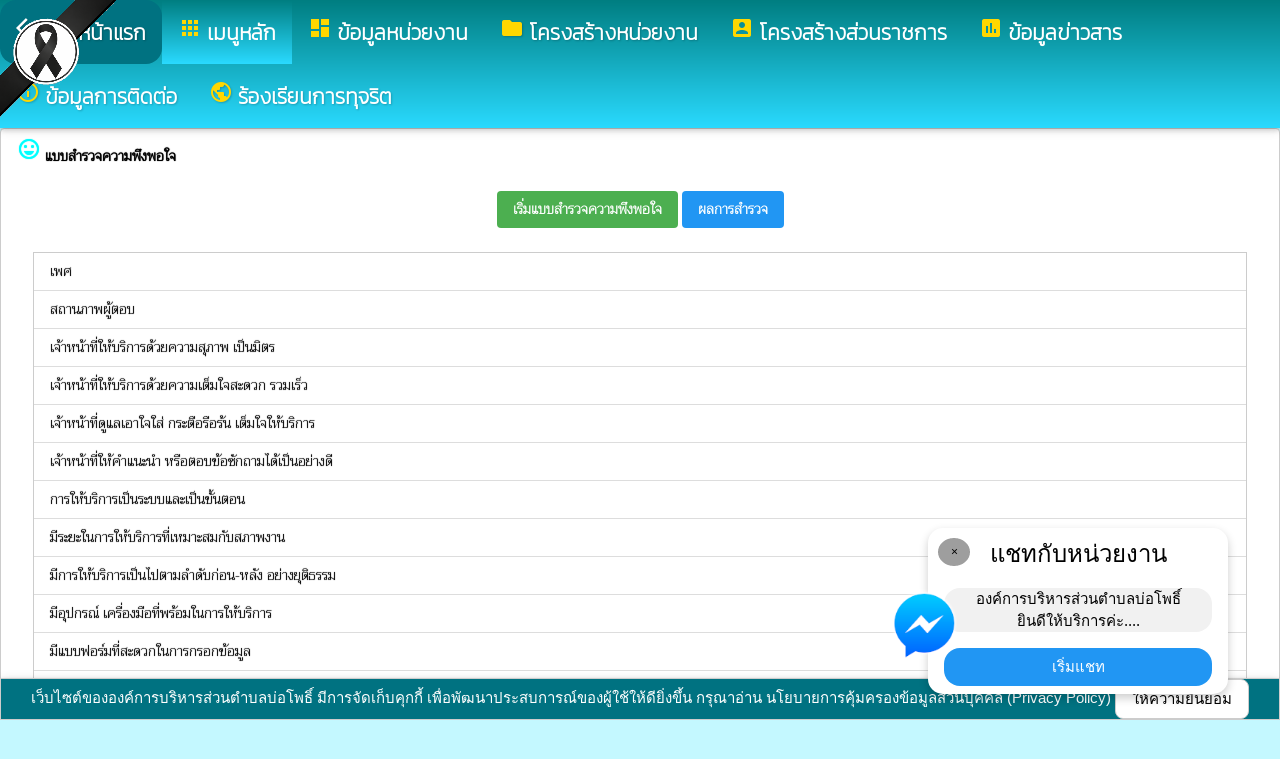

--- FILE ---
content_type: text/html; charset=UTF-8
request_url: https://www.boepho-nt.go.th/index/?page=vote8431
body_size: 7068
content:
<html>
<head>
<title>แบบสำรวจความพึงพอใจ</title>
<link rel="icon" type="image/png" sizes="192x192"  href="/android-icon-192x192.png">
<link rel="icon" type="image/png" sizes="96x96" href="/favicon-96x96.png">
<link rel="icon" type="image/png" sizes="32x32" href="/favicon-32x32.png">
<link rel="icon" type="image/png" sizes="16x16" href="/favicon-16x16.png">
<meta http-equiv="Content-Type" content="text/html; charset=UTF-8" />
<meta name="keywords" content="">
<meta name="description" content=" องค์การบริหารส่วนตำบลบ่อโพธิ์ อ.นครไทย จ.พิษณุโลก">
<meta property="og:type"          content="website" />
<meta property="og:title"         content="แบบสำรวจความพึงพอใจ" />
<meta property="og:description"   content="องค์การบริหารส่วนตำบลบ่อโพธิ์ อ.นครไทย จ.พิษณุโลก" />
<meta property="og:image" content="https://www.boepho-nt.go.th/index/add_file/zy65zmhFri52651.png" />
<meta property="og:url" content="https://www.boepho-nt.go.th/index/?page=vote8431" />
<meta name="theme-color" content="#">
<link rel="stylesheet" href="/index/w3.css?v=1">
<link rel="stylesheet" href="/index/w3color.css">
<link rel="stylesheet" href="/index/css/w3-theme-cyan.css">
<script src="/index/js/jquery-3.4.1.min.js" type="text/javascript"></script>
<link href="/index/css/aos.css" rel="stylesheet">
<link href="https://fonts.googleapis.com/icon?family=Material+Icons" rel="stylesheet">
<link rel="stylesheet" href="https://www.w3schools.com/w3css/4/w3.css">
<link rel="stylesheet" href="https://cdnjs.cloudflare.com/ajax/libs/font-awesome/4.7.0/css/font-awesome.min.css">
<script src='https://kit.fontawesome.com/a076d05399.js'></script>
<link href="https://fonts.googleapis.com/css?family=Athiti:300|Chonburi|Itim|Kanit:200|Maitree:300|Mitr:300|Pattaya|Pridi:200|Prompt:200|Sriracha|Taviraj:200|Trirong:200|Niramit:200|Sarabun:200|Charm:200|K2D:200|Fahkwang:200|Bai+Jamjuree:200|Mali:200|Krub:200|KoHo:200|Kodchasan:200|Chakra+Petch:200|Thasadith:200|Charmonman:200|Srisakdi:200|IBM+Plex+Sans+Thai:200|Noto+Serif+Thai:300|Noto+Sans+Thai:300|Noto+Sans+Thai Looped:200" rel="stylesheet">
<style>
body
{
background-repeat: no-repeat;
background-position: center top;
}
.main_bg_w3{
background-repeat: no-repeat;
background-position: top;
}
.mySlides {display: none}
a:link {
text-decoration: none;
color:;
}
a:visited {
text-decoration: none;
color:;
}
a:hover {
text-decoration: none;
color:;
}
a:active {
text-decoration: none;
color:;
}
.main_bg_web_w3
.slideanim {visibility:hidden;}
.slide {
animation-name: slide;
-webkit-animation-name: slide;
animation-duration: 1s;
-webkit-animation-duration: 1s;
visibility: visible;
}
@keyframes slide {
0% {
opacity: 0;
transform: translateY(70%);
}
100% {
opacity: 1;
transform: translateY(0%);
}
}
@-webkit-keyframes slide {
0% {
opacity: 0;
-webkit-transform: translateY(70%);
}
100% {
opacity: 1;
-webkit-transform: translateY(0%);
}
}
@media screen and (max-width: 768px) {
.col-sm-4 {
text-align: center;
margin: 25px 0;
}
.btn-lg {
width: 100%;
margin-bottom: 35px;
}
}
@media screen and (max-width: 480px) {
.logo {
font-size: 150px;
}
}
video {
position: absolute;
margin-left: auto;
margin-right: auto;
left: 0;
right: 0;
text-align: center;
z-index: -1;
}
#chat-circle {
position: fixed;
bottom: 120px;
right: 280px;
width: 100px;
height: 100px;
border-radius: 0%;
color: white;
padding: 28px;
z-index: 100;
}
.text-shadow {
text-shadow:
0 0 3px rgba(255, 255, 255, 1),
0 0 6px rgba(255, 255, 255, 0.8),
0 0 9px rgba(255, 255, 255, 0.6),
0 0 12px rgba(255, 255, 255, 0.4);
}
.chat-box {
	width: 300px;
	background: white;
	border-radius: 15px;
	box-shadow: 0 4px 10px rgba(0, 0, 0, 0.2);
	padding: 15px;
	position: relative;
	text-align: center;
}
.chat-box .close-btn {
	position: absolute;
	top: 10px;
	left: 10px;
	background: #ccc;
	width: 28px;
	height: 28px;
	border-radius: 50%;
	display: flex;
	align-items: center;
	justify-content: center;
	font-size: 14px;
	cursor: pointer;
}
.chat-box .messenger-logo {
	width: 70px;
	height: 70px;
	position: absolute;
	bottom: 35px;
	left: -40px;
}
.mourning-corner {
    position: fixed;
    top: 0;
    left: 0;
    width: 120px;      /* ปรับขนาดได้ */
    height: auto;
    z-index: 99999;
    pointer-events: none; /* ไม่บังเมนู/คลิก */
}
</style>
<script>
$(document).ready(function(){
$(window).scroll(function() {
$(".slideanim").each(function(){
var pos = $(this).offset().top;
var winTop = $(window).scrollTop();
if (pos < winTop + 600) {
$(this).addClass("slide");
}
});
});
})
function closeChatBox() {
   document.getElementById("chat-circle").style.display = "none";
}	
</script>

<script>
$(document).ready(function(){
$("#cookie_button").click(function(){
$.post("cookie_accept.php",
{},
function(data,status){
//alert("Data: " + data + "\nStatus: " + status);
});
$("#cookie_accept").fadeOut();
});
});
</script>
</head>
<body class="w3-theme-l4" onload="document.getElementById('start_web_modal').style.display='block'">
<img src="https://www.ts-local.com/startweb/black_ribbon.png" class="mourning-corner" alt="แสดงความอาลัย">
<div id="cookie_accept" class="w3-bottom w3-theme-d4 w3-border w3-card">
<div class="w3-bar w3-container w3-center">
เว็บไซต์ขององค์การบริหารส่วนตำบลบ่อโพธิ์ มีการจัดเก็บคุกกี้ เพื่อพัฒนาประสบการณ์ของผู้ใช้ให้ดียิ่งขึ้น กรุณาอ่าน นโยบายการคุ้มครองข้อมูลส่วนบุคคล (Privacy Policy)  <button class="w3-btn w3-white w3-border w3-round-large" id="cookie_button">ให้ความยินยอม</button>
</div>
</div>
<div id="chat-circle" class="w3-animate-opacity">
    <div class="w3-card w3-round-xlarge w3-white w3-padding chat-box">
		<div class="w3-button w3-circle w3-gray w3-small close-btn" onclick="closeChatBox()">×</div>
        <div class="w3-xlarge w3-bold">แชทกับหน่วยงาน</div>
        <div class="w3-panel w3-light-grey w3-round-xlarge chat-message"> องค์การบริหารส่วนตำบลบ่อโพธิ์<br>ยินดีให้บริการค่ะ....</div>
		<a href="https://m.me/prboepho" target="_blank">		
        <button class="w3-button w3-blue w3-round-xlarge w3-block chat-btn">เริ่มแชท</button>
        <img src="/index/picture/messengerfb.png" alt="messager" class="messenger-logo" alt="Messenger Icon">
		</a>		
    </div>
</div>
<!-- Navbar -->
<div class="w3" style="max-width:2560px;">
<div class="w3" style="max-width:2560px;">
<div class="w3-content cyan  w3-round" style="max-width:100%;">
<div class="w3-content cyan w3-round w3-theme-l3" style="max-width:2560px;">
<!-- ส่วนแสดงผลชื่อหน่วยงาน logo หน่วยงาน  -->

<style>
/* การตั้งค่าสำหรับเมนูแบบดรอปดาวน์ (dropdown) */
.dropdown {
float: left; /* ลอยดรอปดาวน์ไปทางซ้าย */
overflow: hidden; /* ซ่อนเนื้อหาที่เกินออกมานอกขอบเขต */
}
/* การตั้งค่าสำหรับปุ่มในเมนูดรอปดาวน์ */
.dropdown .dropbtn {
border: none; /* ไม่มีขอบ */
outline: none; /* ไม่มีกรอบรอบนอก */
background-color: inherit; /* ใช้สีพื้นหลังเดียวกับองค์ประกอบที่อยู่ในนั้น */
font: inherit; /* ใช้ฟอนต์เดียวกับองค์ประกอบที่อยู่ในนั้น */
margin: 0; /* ไม่มี margin */
}
/* การตั้งค่าการแสดงผลของเนื้อหาในดรอปดาวน์ */
.dropdown-content {
display: none; /* ซ่อนเนื้อหาในดรอปดาวน์โดยค่าเริ่มต้น */
position: absolute; /* ตั้งค่าให้ตำแหน่งเป็น absolute */
width: 100%; /* ความกว้าง 100% ของผู้ปกครอง */
left: 0; /* ตำแหน่งจากด้านซ้าย */
z-index: 20; /* ระดับการแสดงผลของเนื้อหา */
}
/* แสดงเนื้อหาในดรอปดาวน์เมื่อเลื่อนเมาส์ไปที่เมนู */
.dropdown:hover .dropdown-content {
display: block; /* แสดงเนื้อหา */
}
/* การตั้งค่าสำหรับคอลัมน์ */
.column {
float: left; /* ลอยคอลัมน์ไปทางซ้าย */
padding: 10px; /* กำหนด padding รอบ ๆ คอลัมน์ */
}
/* การตั้งค่าสำหรับลิงก์ในคอลัมน์ */
.column a {
float: none; /* ไม่ลอยไปทางใดทางหนึ่ง */
text-decoration: none; /* ลบขีดเส้นใต้ */
display: block; /* แสดงเป็นบล็อก */
text-align: left; /* จัดข้อความอยู่ทางซ้าย */
}
/* เคลียร์การลอยของคอลัมน์ */
.row:after {
content: ""; /* เนื้อหาว่าง */
display: table; /* แสดงเป็นตาราง */
clear: both; /* เคลียร์การลอย */
}
/* การตั้งค่าสำหรับการแสดงผลบนหน้าจอขนาดเล็ก (มือถือ) */
@media screen and (max-width: 600px) {
.column {
width: 100%; /* ความกว้าง 100% */
height: auto; /* ความสูงอัตโนมัติ */
}
}
.sticky {
/*position: fixed;*/
top: 0;
width: 100%;
}
#navbar {
z-index: 110;
}
.menu-bar {
	
  background: linear-gradient(to bottom, #007e81, #2adaff); /* เขียวอ่อน → เขียวเข้ม */
  text-align: center;
}

.menu-bar a {
  color: #fff;
  font-weight: bold;
  font-family: 'Kanit', sans-serif;
  text-decoration: none;
  text-shadow: 1px 1px 2px rgba(0,0,0,0.2); /* เงาเบา ๆ เพิ่มความลอย */
  transition: color 0.3s ease;
}
</style>
<!--ส่วนแสดงผลเมนู ie10 ie9-->
<div id="navbar" class="w3-display-container w3-card w3-center menu-bar" style="font-family:'Kanit'; color:; font-size:21px;">
<div class="w3-bar">
<!--เพิ่มการแสดงให้ถูกต้อง ie10 ie9-->
<div class="w3-bar">
&nbsp;
</div>
<!--เพิ่มการแสดงให้ถูกต้อง ie10 ie9-->
<a href="/index/" class="w3-bar-item w3-button w3-padding-16 w3-theme-d4 w3-round-xlarge"><i class="material-icons" style="font-size:24px;">arrow_back_ios</i><strong>กลับหน้าแรก</strong></a>
<div class="dropdown">
<a href="/index/">
<button class="dropbtn w3-button menu-bar w3-padding-16"> <i class="material-icons" style="font-size:24px; color:Gold;">apps</i>
<b>เมนูหลัก</b>
</button>
</a>
<div class="dropdown-content w3-round-xlarge" style="font-family:'Trirong'; font-size:14px; text-shadow: 0px 0px 1px;">
<div class="w3-content w3-card w3-round-large w3-theme-d2" style="max-width:98%;">
<div class="row" style="max-width:98%;">
<a href="?page=menuweb"><span class="w3-right w3-btn w3-theme-l4 w3-round-large w3-margin-top">เมนูทั้งหมด</span></a>
<a href="?fullscreen=menu"><span class="w3-margin-right w3-right w3-btn w3-theme-l4 w3-round-large w3-margin-top">แสดงเมนูด้านข้าง</span></a>
</div>
<div class="row">
<div class="column w3-quarter w3-container">
<!----------------------------------------------------------------------------------------------------->
<p class="w3-large"><b>
เมนูหลัก (Main)</b></p>
<!----------------------------------------------------------------------------->
<a href="?page=newarticle24609813">
<i class="material-icons" style="color:Gold;"> play_arrow</i> แบบวัดการรับรู้ของผู้มีส่วนได้ส่วนเสีย 2568</a>
<!----------------------------------------------------------------------------->
<a href="?page=announce3048">
<i class="material-icons" style="color:Gold;"> insert_drive_file</i> ข่าวประชาสัมพันธ์</a>
<!----------------------------------------------------------------------------->
<a href="?page=announce3476">
<i class="material-icons" style="color:Gold;"> chat_bubble</i> ประกาศจัดซื้อจัดจ้าง</a>
<!----------------------------------------------------------------------------->
<a href="?page=rssegp">
<i class="material-icons" style="color:Gold;"> cast</i> ระบบการจัดซื้อจัดจ้าง egp</a>
<!----------------------------------------------------------------------------->
<a href="?page=picture0128">
<i class="material-icons" style="color:Gold;"> camera_alt</i> กิจกรรม/ข่าวสาร</a>
</div>
<div class="column w3-quarter w3-container">
<!----------------------------------------------------------------------------------------------------->
<p class="w3-large"><b>
ข้อมูลหน่วยงาน</b></p>
<!----------------------------------------------------------------------------->
<a href="?page=article9186">
<i class="material-icons" style="color:Gold;"> local_cafe</i> สถานที่ท่องเที่ยว</a>
<!----------------------------------------------------------------------------->
<a href="?page=article7642">
<i class="material-icons" style="color:Gold;"> info_outline</i> วิสัยทัศน์</a>
<!----------------------------------------------------------------------------->
<a href="?page=article1932">
<i class="material-icons" style="color:Gold;"> insert_drive_file</i> ข้อมูลหน่วยงาน</a>
</div>
<div class="column w3-quarter w3-container">
<!----------------------------------------------------------------------------------------------------->
<p class="w3-large"><b>
โครงสร้างส่วนราชการ</b></p>
<!----------------------------------------------------------------------------->
<a href="?page=personnal8927">
<i class="material-icons" style="color:Gold;"> group</i> ฝ่ายบริหาร</a>
<!----------------------------------------------------------------------------->
<a href="?page=personnal3975">
<i class="material-icons" style="color:Gold;"> group</i> ฝ่ายสภา</a>
<!----------------------------------------------------------------------------->
<a href="?page=personal57963842">
<i class="material-icons" style="color:Gold;"> group</i> หัวหน้าส่วนราชการ</a>
<!----------------------------------------------------------------------------->
<a href="?page=personnal3974">
<i class="material-icons" style="color:Gold;"> group</i> สำนักปลัด</a>
<!----------------------------------------------------------------------------->
<a href="?page=personnal6457">
<i class="material-icons" style="color:Gold;"> group</i> กองคลัง</a>
<!----------------------------------------------------------------------------->
<a href="?page=personnal6541">
<i class="material-icons" style="color:Gold;"> group</i> กองช่าง</a>
<!----------------------------------------------------------------------------->
<a href="?page=personal1052">
<i class="material-icons" style="color:Gold;"> group</i> กองการศึกษา</a>
<!----------------------------------------------------------------------------->
<a href="?page=personal63251487">
<i class="material-icons" style="color:Gold;"> group</i> หน่วยตรวจสอบภายใน</a>
</div>
<div class="column w3-quarter w3-container">
<!----------------------------------------------------------------------------------------------------->
<p class="w3-large"><b>
ข้อมูลข่าวสาร</b></p>
<!----------------------------------------------------------------------------->
<a href="?page=announce4502">
<i class="material-icons" style="color:Gold;"> folder</i> ข้อบัญญัติงบประมาณรายจ่าย</a>
<!----------------------------------------------------------------------------->
<a href="?page=announce3048">
<i class="material-icons" style="color:Gold;"> insert_drive_file</i> ข่าวประชาสัมพันธ์</a>
<!----------------------------------------------------------------------------->
<a href="?page=announce3476">
<i class="material-icons" style="color:Gold;"> chat_bubble</i> ประกาศจัดซื้อจัดจ้าง</a>
<!----------------------------------------------------------------------------->
<a href="?page=announce4302">
<i class="material-icons" style="color:Gold;"> folder</i> สรุปผลการจัดซื้อจัดจ้าง</a>
<!----------------------------------------------------------------------------->
<a href="?page=announce0925">
<i class="material-icons" style="color:Gold;"> folder</i> รายงานผลการปฏิบัติงาน</a>
<!----------------------------------------------------------------------------->
<a href="?page=article1684">
<i class="material-icons" style="color:Gold;"> folder</i> ข้อมูลข่าวสารกรมส่งเสริมการปกครองท้องถิ่น</a>
<!----------------------------------------------------------------------------->
<a href="?page=newarticle90561274">
<i class="material-icons" style="color:Gold;"> info</i> นโยบายคุ้มครองข้อมูลส่วนบุคคล</a>
</div>
</div>
<div class="row">
</div>
</div>
</div>
</div>
<a href="?category=menu8254&show_type=1">
</a>
<div class="w3-dropdown-hover">
<!--?category=&show_type=-->
<a href="#">
<button class="w3-button menu_theme w3-padding-16">
<i class="material-icons" style="font-size:24px; color:Gold;">dashboard</i>
<b>ข้อมูลหน่วยงาน</b>
</button>
</a>
<div class="w3-dropdown-content w3-bar-block w3-card-4" style="z-index:20; font-family:'Trirong'; font-size:14px; text-shadow: 0px 0px 1px;">
<!----------------------------------------------------------------------------->
<a href="?page=article9186" class="w3-bar-item w3-button w3-theme-d2">
<i class="material-icons" style="color:Gold;"> local_cafe</i> สถานที่ท่องเที่ยว</a>
<!----------------------------------------------------------------------------->
<a href="?page=article7642" class="w3-bar-item w3-button w3-theme-d2">
<i class="material-icons" style="color:Gold;"> info_outline</i> วิสัยทัศน์</a>
<!----------------------------------------------------------------------------->
<a href="?page=article1932" class="w3-bar-item w3-button w3-theme-d2">
<i class="material-icons" style="color:Gold;"> insert_drive_file</i> ข้อมูลหน่วยงาน</a>
</div>
</div>
<a href="?page=article6925" class="w3-bar-item w3-button w3-padding-16">
<i class="material-icons" style="font-size:24px; color:Gold;">folder</i>
<b>โครงสร้างหน่วยงาน</b>
</a>
<a href="?category=menu1730&show_type=1">
</a>
<div class="w3-dropdown-hover">
<!--?category=&show_type=-->
<a href="#">
<button class="w3-button menu_theme w3-padding-16">
<i class="material-icons" style="font-size:24px; color:Gold;">account_box</i>
<b>โครงสร้างส่วนราชการ</b>
</button>
</a>
<div class="w3-dropdown-content w3-bar-block w3-card-4" style="z-index:20; font-family:'Trirong'; font-size:14px; text-shadow: 0px 0px 1px;">
<!----------------------------------------------------------------------------->
<a href="?page=personnal8927" class="w3-bar-item w3-button w3-theme-d2">
<i class="material-icons" style="color:Gold;"> group</i> ฝ่ายบริหาร</a>
<!----------------------------------------------------------------------------->
<a href="?page=personnal3975" class="w3-bar-item w3-button w3-theme-d2">
<i class="material-icons" style="color:Gold;"> group</i> ฝ่ายสภา</a>
<!----------------------------------------------------------------------------->
<a href="?page=personal57963842" class="w3-bar-item w3-button w3-theme-d2">
<i class="material-icons" style="color:Gold;"> group</i> หัวหน้าส่วนราชการ</a>
<!----------------------------------------------------------------------------->
<a href="?page=personnal3974" class="w3-bar-item w3-button w3-theme-d2">
<i class="material-icons" style="color:Gold;"> group</i> สำนักปลัด</a>
<!----------------------------------------------------------------------------->
<a href="?page=personnal6457" class="w3-bar-item w3-button w3-theme-d2">
<i class="material-icons" style="color:Gold;"> group</i> กองคลัง</a>
<!----------------------------------------------------------------------------->
<a href="?page=personnal6541" class="w3-bar-item w3-button w3-theme-d2">
<i class="material-icons" style="color:Gold;"> group</i> กองช่าง</a>
<!----------------------------------------------------------------------------->
<a href="?page=personal1052" class="w3-bar-item w3-button w3-theme-d2">
<i class="material-icons" style="color:Gold;"> group</i> กองการศึกษา</a>
<!----------------------------------------------------------------------------->
<a href="?page=personal63251487" class="w3-bar-item w3-button w3-theme-d2">
<i class="material-icons" style="color:Gold;"> group</i> หน่วยตรวจสอบภายใน</a>
</div>
</div>
<a href="?category=menu5498&show_type=1">
</a>
<div class="w3-dropdown-hover">
<!--?category=&show_type=-->
<a href="#">
<button class="w3-button menu_theme w3-padding-16">
<i class="material-icons" style="font-size:24px; color:Gold;">poll</i>
<b>ข้อมูลข่าวสาร</b>
</button>
</a>
<div class="w3-dropdown-content w3-bar-block w3-card-4" style="z-index:20; font-family:'Trirong'; font-size:14px; text-shadow: 0px 0px 1px;">
<!----------------------------------------------------------------------------->
<a href="?page=announce4502" class="w3-bar-item w3-button w3-theme-d2">
<i class="material-icons" style="color:Gold;"> folder</i> ข้อบัญญัติงบประมาณรายจ่าย</a>
<!----------------------------------------------------------------------------->
<a href="?page=announce3048" class="w3-bar-item w3-button w3-theme-d2">
<i class="material-icons" style="color:Gold;"> insert_drive_file</i> ข่าวประชาสัมพันธ์</a>
<!----------------------------------------------------------------------------->
<a href="?page=announce3476" class="w3-bar-item w3-button w3-theme-d2">
<i class="material-icons" style="color:Gold;"> chat_bubble</i> ประกาศจัดซื้อจัดจ้าง</a>
<!----------------------------------------------------------------------------->
<a href="?page=announce4302" class="w3-bar-item w3-button w3-theme-d2">
<i class="material-icons" style="color:Gold;"> folder</i> สรุปผลการจัดซื้อจัดจ้าง</a>
<!----------------------------------------------------------------------------->
<a href="?page=announce0925" class="w3-bar-item w3-button w3-theme-d2">
<i class="material-icons" style="color:Gold;"> folder</i> รายงานผลการปฏิบัติงาน</a>
<!----------------------------------------------------------------------------->
<a href="?page=article1684" class="w3-bar-item w3-button w3-theme-d2">
<i class="material-icons" style="color:Gold;"> folder</i> ข้อมูลข่าวสารกรมส่งเสริมการปกครองท้องถิ่น</a>
<!----------------------------------------------------------------------------->
<a href="?page=newarticle90561274" class="w3-bar-item w3-button w3-theme-d2">
<i class="material-icons" style="color:Gold;"> info</i> นโยบายคุ้มครองข้อมูลส่วนบุคคล</a>
</div>
</div>
<a href="?page=article6279" class="w3-bar-item w3-button w3-padding-16">
<i class="material-icons" style="font-size:24px; color:Gold;">info_outline</i>
<b>ข้อมูลการติดต่อ</b>
</a>
<a href="?page=link_new45316079" class="w3-bar-item w3-button w3-padding-16">
<i class="material-icons" style="font-size:24px; color:Gold;">public</i>
<b>ร้องเรียนการทุจริต</b>
</a>
</div>
<!--+++++++++++++++++++++++++++++++++++++++++++++++++++++++++++++++++++++++++++++++-->
</div>
<div class="w3-content cyan w3-round" style="max-width:1920px;">
</div>
</div>
</div>
<div class="w3-hide-medium w3-hide-small w3-content" style="max-width:1250px;">
<!-- จบ -->
</div>
<div class="w3-hide-medium w3-hide-small">
</div>
<div class="w3-row">
<!-- ส่วนแสดงเนื้อหา -->
<div class="w3-content w3" style="max-width:1600px;">
<div class ="w3-white w3-padding w3-round w3-border" style="font-family:'Trirong'; font-size:14px; text-shadow: 0px 0px 1px">
<i class="material-icons" style="font-size:24px;color:cyan">sentiment_very_satisfied</i>
<b>แบบสำรวจความพึงพอใจ </b>
<div class =" w3" style="font-family:'Trirong'; font-size:14px; text-shadow: 0px 0px 1px">
<div class="w3-container">
<div class="w3-padding w3-round w3-white">
<div class="w3-container w3-center w3-padding">
<div class="w3-bar w3-padding">
<a href="vote/index.php?vote=vote8431">
<button class="w3-button w3-green w3-round">
<b>
เริ่มแบบสำรวจความพึงพอใจ</b>
</button>
</a>
<a href="vote/result.php?vote=vote8431">
<button class="w3-button w3-blue w3-round">
<b>
ผลการสำรวจ
</b>
</button>
</a>
</div>
</div>
</div>
<ul class="w3-ul w3-border">
<li>
เพศ<br>
</li>
<li>
สถานภาพผู้ตอบ<br>
</li>
<li>
เจ้าหน้าที่ให้บริการด้วยความสุภาพ เป็นมิตร<br>
</li>
<li>
เจ้าหน้าที่ให้บริการด้วยความเต็มใจสะดวก รวมเร็ว<br>
</li>
<li>
เจ้าหน้าที่ดูแลเอาใจใส่ กระตือรือร้น เต็มใจให้บริการ<br>
</li>
<li>
เจ้าหน้าที่ให้คำแนะนำ หรือตอบข้อซักถามได้เป็นอย่างดี<br>
</li>
<li>
การให้บริการเป็นระบบและเป็นขั้นตอน<br>
</li>
<li>
มีระยะในการให้บริการที่เหมาะสมกับสภาพงาน<br>
</li>
<li>
มีการให้บริการเป็นไปตามลำดับก่อน-หลัง อย่างยุติธรรม<br>
</li>
<li>
มีอุปกรณ์ เครื่องมือที่พร้อมในการให้บริการ<br>
</li>
<li>
มีแบบฟอร์มที่สะดวกในการกรอกข้อมูล<br>
</li>
<li>
มีตู้แสดงความคิดเห็นหรือแบบประเมินการบริการ<br>
</li>
<li>
มีสิ่งอำนวยความสะดวกในสถานที่ให้บริการ เช่นที่นั่งพักสำหรับผู้มาใช้บริการ ที่จอดรถ น้ำดื่ม ฯลฯ<br>
</li>
<li>
สถานที่ให้บริการมีความปลอดภัย สะอาด เป็นระเบียบ<br>
</li>
<li>
มีเครื่องมือ/อุปกรณ์/ระบบการบริการข้อมูลสารสนเทศ<br>
</li>
<li>
สภาพภูมิทัศน์มีความสวยงาม เหมาะสมและเป็นระเบียบ<br>
</li>
<li>
การปลูกต้นไม้ให้ความร่วมรื่น การจัดสวนหย่อมมีความเหมาะสม<br>
</li>
<li>
อาคารสถานที่มีความเป็นเอกลักษณ์ มั่นคงสวยงาม<br>
</li>
<li>
ข้อเสนอแนะ<br>
</li>
</ul>
</div>
</div>
</div></div>
</div>
<!---------------------- แสดงเมนูด้านข้างจากแบบเดิม ฉพาะ full screen หน้าแรก------------------------->
<!-- จบส่วนหลักของเว็บไซต์  -->
<style>
.footer_font_stype{
font-family: 'Kanit';
}
.main_bg_w3_footer{
background-image: url("add_file/");
background-repeat: no-repeat;
background-position: top;
}
</style>
<div class="w3-display-container footer_font footer_font_stype w3-container w3-round w3-theme-d2" style="height:auto; width:100%;">
<div style="font-size:px;">
<div class="w3-margin w3-padding w3-round w3-hide-small w3-hide-medium w3-center" style="font-family:'Sarabun'; font-size:22px;">
ที่อยู่ไปรษณีย์อิเล็กทรอนิกส์กลาง (อีเมลกลาง) :  <b>saraban_06650209@dla.go.th</b>
</div>
<div class="w3-margin w3-padding w3-round w3-hide-large w3-center" style="font-family:'Sarabun'; font-size:16px;">
ที่อยู่ไปรษณีย์อิเล็กทรอนิกส์กลาง (อีเมลกลาง) :  <b>saraban_06650209@dla.go.th</b>
</div>
<div class="w3-hide-large">
<div class="w3-large w3-padding">
<a href="https://www.boepho-nt.go.th//index/">
<div class="w3-row">
<div class="w3-col" style="width:70px"><img src="https://www.boepho-nt.go.th//index/add_file/zy65zmhFri52651.png" style="width:64px;"></div>
<div class="w3-rest">
<b>
องค์การบริหารส่วนตำบลบ่อโพธิ์	<br>
อ.นครไทย จ.พิษณุโลก</b>
</div>
</div>
</a>
</div>
</div>
<div class="w3-hide-small w3-hide-medium">
<div class="w3-row  w3-padding" style="font-family:'Kanit'; color:">
<div class="w3-container w3-half"  style="font-family:'Kanit'; color:">
<div class="w3-container w3-padding">
<div class="w3-display-container w3-container w3-hoverable">
<div class="w3-display-left">
<img src="add_file/zy65zmhFri52651.png" style="width:90px;">
</div>
<div style="margin-left:90px;">
<b><span style="font-size:24px;">
องค์การบริหารส่วนตำบลบ่อโพธิ์</span>
</b><br>
<b><span style="font-size:24px;">
อ.นครไทย จ.พิษณุโลก</span>
</b>
</div>
</div>
</div>
</div>
<div class="w3-container w3-half"  style="font-family:'Kanit'; color:">
<span style="font-size:26px;">
อีเมลล์ : 6650209@dla.go.th/saraban_06650209@dla.go.th<br>
โทร : 0-5500-9809 มือถือ : 089-9388842<br>โทรสาร : 0-5500-9809 ต่อ 18<br>
</span>
</div>
</div>
</div>
<div style="bottom:0px; font-size:12px; font-family:Tahoma; padding:5px;">
<div class="w3-row" style="font-family:'Sarabun'; font-size:14px; text-shadow: 0px 0px 1px ;">
<div class="w3-container w3-half">
<div class="w3-white w3-round w3-padding w3-hide-small w3-hide-medium">
<b>
<i class="material-icons w3-hide-small" style="color:green;">verified_user</i>
<a href="/index/system/" style="color:#222222;"  class="w3-tag w3-round w3-green"> ผู้ดูแลระบบ </a>
copyright © 2025
<a href="https://www.boepho-nt.go.th/"> องค์การบริหารส่วนตำบลบ่อโพธิ์ </a>
พัฒนาระบบ : <a href="http://www.ts-local.com/" style="color:#222222;">www.ts-local.com</a>
</b>
</div>
<div class="w3-round w3-hide-large">
<a href="/index/system/" style="color:#222222;"  class="w3-tag w3-round w3-green"> ผู้ดูแลระบบ </a>
<a href="http://www.ts-local.com/" style="color:#222222;" class="w3-tag w3-round w3-green">พัฒนาระบบ</a>
</div>
</div>
<div class="w3-container w3-half">
<b>
<div class="w3-white w3-round w3-padding w3-hide-small w3-hide-medium">
<a href="#" style="color:#222222;">
<i class="material-icons" style="color:green;">public</i>
</a>
<b>
<a href="?page=WebsitePolicy" style="color:#222222;"  class="w3-tag w3-round w3-green">
นโยบายเว็บไซต์
</a>
<a href="?page=PrivacyPolicy" style="color:#222222;"  class="w3-tag w3-round w3-green">
นโยบายการคุ้มครองข้อมูลส่วนบุคคล
</a>
update : 3 มกราคม 2569</b>
</div>
</b>


<div class="w3-round w3-hide-large">
<a href="?page=WebsitePolicy" style="color:#222222;"  class="w3-tag w3-round w3-green">
นโยบายเว็บไซต์
</a>
<a href="?page=PrivacyPolicy" style="color:#222222;"  class="w3-tag w3-round w3-green">
การคุ้มครองข้อมูล
</a>
</div>
</div>
</div>
</div>
</div>
</div>
<!-- จบส่วนท้ายเว็บ -->
<span class="w3-tag w3-white w3-round">
</span>
</div>
<!-- AOS JS -->
<script src="/index/css/aos.js"></script>
<script>
window.onscroll = function() {myFunction4()};
var navbar = document.getElementById("navbar");
var sticky = navbar.offsetTop;
function myFunction4() {
if (window.scrollY >= sticky) {
navbar.classList.add("sticky")
} else {
navbar.classList.remove("sticky");
}
}
// Initialize AOS
AOS.init({
duration: 1200, // ระยะเวลาของอนิเมชัน (ms)
once: true      // อนิเมชันทำงานครั้งเดียวเมื่อเลื่อนถึง
});
AOS.refresh()</script>
</body>
</html>